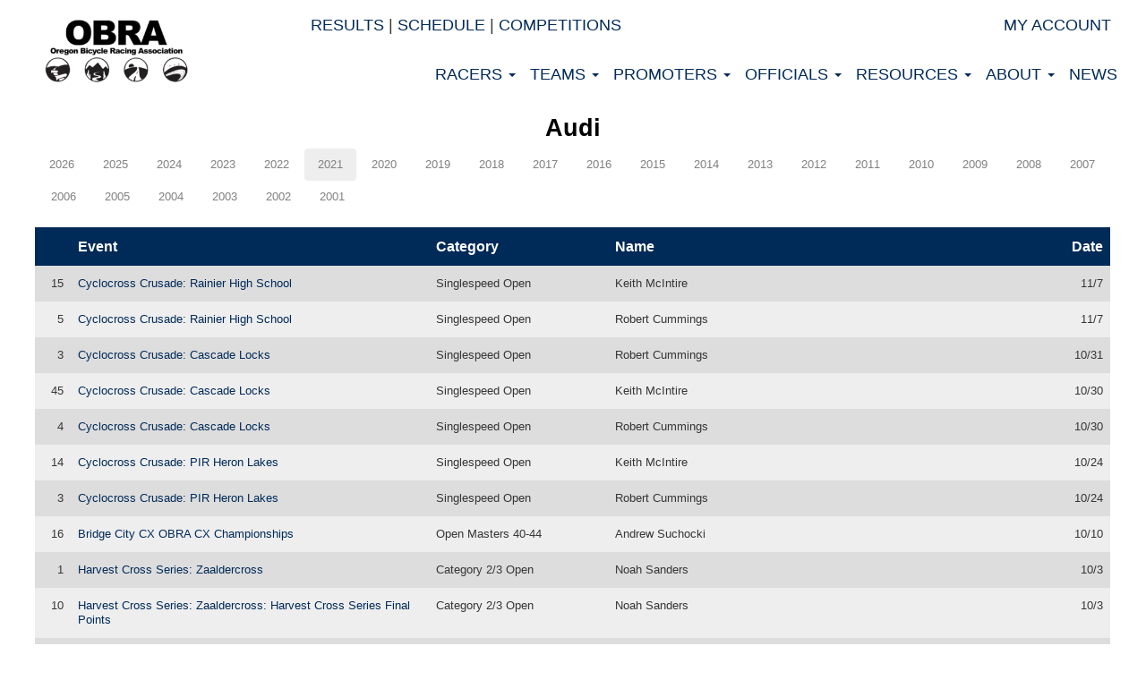

--- FILE ---
content_type: text/css
request_url: https://obra.org/assets/registration_engine/application-8144583348952a109c5fe771d1f4533594d1d1c27dbbf8d3b054dfee352d0400.css
body_size: 1126
content:
.calendar .event .registration{font-size:10px}table.order td.option,table.order td.status{padding-top:4px}form.purchased_order{margin-bottom:0}.purchased_order table.order td.option{padding-top:8px}table.purchased_order td.status{padding-top:8px}.order{margin-bottom:16px}.order .row{background-color:#ffffbd}.order .header{background-color:#ffde14;color:#1e1e1e;font-weight:bold}.cell{padding-bottom:3px;padding-top:4px}.cell.right{text-align:right}.order .row,#suggestions.row{margin-left:0;margin-right:0}.order .body div.row:nth-child(even){background-color:#ffffd1}@media (max-width: 767px){.body{margin-top:8px}}.body .row{border-bottom-color:#ffde00;border-bottom-style:solid;border-bottom-width:1px}.order .total_price span.total{font-weight:bold;text-align:right;padding-right:12px}.order .total_price{font-weight:bold;text-align:right}.order div.waiver,.order div.waiver a{color:#6d6d6d}div.waiver label{font-weight:normal}.order div.last div{padding-top:12px}.line_items .line_item .name{font-weight:bold}.name.without_description{line-height:30px}.line_items .line_item .description{font-style:italic}.line_items .line_item input{margin-top:8px;margin-left:0}ul.registrations{margin-top:16px}.person .help{margin-left:0}table.registrations th.member,table.registrations td.member{text-align:center}.orders .name{white-space:nowrap}@media (max-width: 767px){span.name{font-size:16px;font-weight:bold;line-height:24px}}.orders .status.error{color:red;font-weight:bold}.updating-text{padding-left:8px}#order_card_verification_value,#order_cvc{width:4em}#order_card_expires{width:10em}table.payment_gateway_transactions th,table.payment_gateway_transactions td{white-space:nowrap}table.payment_gateway_transactions td.message{white-space:normal;width:200px}.timestamp{white-space:nowrap}.suggestion{margin-bottom:24px}.suggestion .add{margin-top:4px}.suggestion .name{font-weight:bold}#order_refund_amount{width:80px;margin-top:2px}.line_item_total,.add_another,.remove{line-height:30px;white-space:nowrap}@media (min-width: 767px){.add_another{text-align:right}}@media (max-width: 767px){.line_item{padding-bottom:16px}}.add_another{padding-right:8px}.purchase_series{margin-top:16px;margin-left:auto;margin-right:auto;width:880px}.purchase_series span{padding:4px}.purchase_series a.purchase{font-weight:bold}.order .body .description{color:#6d6d6d}.order .add_another{white-space:nowrap}table.order td.refund{padding-right:8px;padding-top:6px;width:144px}.void_order{padding-bottom:16px;padding-top:8px;text-align:right}.obra_products .name{padding-right:36px;white-space:nowrap}.obra_products .add_to_order,.product .add_to_order{white-space:nowrap}.suggestion .view,.product .view{margin-right:8px}.event_registrations td.name,.product td.name{min-width:200px;width:300px}@media (max-width: 767px){.obra_products .name{padding-right:10px;white-space:normal}.obra_products .add_to_order,.product .add_to_order{white-space:normal}.event_registrations td.name,.product td.name{min-width:10px}}.table input.discount_code_amount{margin-left:12px;width:160px}.table input#discount_code_code{width:100px}.table input#discount_code_person_name{width:140px}.table input#discount_code_quantity{width:30px}.form-horizontal .interests .controls{margin-left:80px}.waiver .checkbox{margin-top:0px}@media (max-width: 767px){input.city[type="text"]{width:160px}}#card-element{border:1px solid #ccc;border-radius:4px;color:#363636;font-size:13px;padding:6px}.good_luck{margin-bottom:32px}
